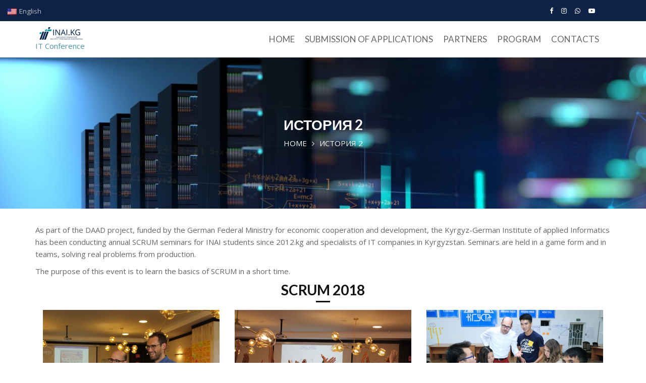

--- FILE ---
content_type: text/html; charset=UTF-8
request_url: https://conference.inai.kg/en/%d0%b8%d1%81%d1%82%d0%be%d1%80%d0%b8%d1%8f-2/
body_size: 11670
content:
<!DOCTYPE html><html lang="en-US">
        	<head>

		        <meta charset="UTF-8">
        <meta name="viewport" content="width=device-width, initial-scale=1">
        <link rel="profile" href="//gmpg.org/xfn/11">
        <title>ИСТОРИЯ 2 | Международная научно-практическая конференция «Модели междисциплинарного подхода к обучению цифровым навыкам».</title>
<meta name='robots' content='max-image-preview:large' />

<!-- All In One SEO Pack 3.7.1[228,363] -->
<script type="application/ld+json" class="aioseop-schema">{"@context":"https://schema.org","@graph":[{"@type":"Organization","@id":"https://conference.inai.kg/en//#organization","url":"https://conference.inai.kg/en//","name":"Международная научно-практическая конференция «Модели междисциплинарного подхода к обучению цифровым навыкам».","sameAs":[],"logo":{"@type":"ImageObject","@id":"https://conference.inai.kg/en//#logo","url":"https://conference.inai.kg/wp-content/uploads/2020/04/cropped-logo-with-text3.png","caption":""},"image":{"@id":"https://conference.inai.kg/en//#logo"}},{"@type":"WebSite","@id":"https://conference.inai.kg/en//#website","url":"https://conference.inai.kg/en//","name":"Международная научно-практическая конференция «Модели междисциплинарного подхода к обучению цифровым навыкам».","publisher":{"@id":"https://conference.inai.kg/en//#organization"},"potentialAction":{"@type":"SearchAction","target":"https://conference.inai.kg/en//?s={search_term_string}","query-input":"required name=search_term_string"}},{"@type":"WebPage","@id":"https://conference.inai.kg/en/%d0%b8%d1%81%d1%82%d0%be%d1%80%d0%b8%d1%8f-2/#webpage","url":"https://conference.inai.kg/en/%d0%b8%d1%81%d1%82%d0%be%d1%80%d0%b8%d1%8f-2/","inLanguage":"en-US","name":"ИСТОРИЯ 2","isPartOf":{"@id":"https://conference.inai.kg/en//#website"},"breadcrumb":{"@id":"https://conference.inai.kg/en/%d0%b8%d1%81%d1%82%d0%be%d1%80%d0%b8%d1%8f-2/#breadcrumblist"},"datePublished":"2020-09-08T14:44:02+03:00","dateModified":"2020-09-08T14:45:54+03:00"},{"@type":"BreadcrumbList","@id":"https://conference.inai.kg/en/%d0%b8%d1%81%d1%82%d0%be%d1%80%d0%b8%d1%8f-2/#breadcrumblist","itemListElement":[{"@type":"ListItem","position":1,"item":{"@type":"WebPage","@id":"https://conference.inai.kg/en//","url":"https://conference.inai.kg/en//","name":"IT конференция, IT conference"}},{"@type":"ListItem","position":2,"item":{"@type":"WebPage","@id":"https://conference.inai.kg/en/%d0%b8%d1%81%d1%82%d0%be%d1%80%d0%b8%d1%8f-2/","url":"https://conference.inai.kg/en/%d0%b8%d1%81%d1%82%d0%be%d1%80%d0%b8%d1%8f-2/","name":"ИСТОРИЯ 2"}}]}]}</script>
<link rel="canonical" href="https://conference.inai.kg/en/история-2/" />
<!-- All In One SEO Pack -->
<link rel='dns-prefetch' href='//fonts.googleapis.com' />
<link rel="alternate" type="application/rss+xml" title="Международная научно-практическая конференция «Модели междисциплинарного подхода к обучению цифровым навыкам». &raquo; Feed" href="https://conference.inai.kg/en/feed/" />
<link rel="alternate" type="application/rss+xml" title="Международная научно-практическая конференция «Модели междисциплинарного подхода к обучению цифровым навыкам». &raquo; Comments Feed" href="https://conference.inai.kg/en/comments/feed/" />
<script type="text/javascript">
/* <![CDATA[ */
window._wpemojiSettings = {"baseUrl":"https:\/\/s.w.org\/images\/core\/emoji\/15.0.3\/72x72\/","ext":".png","svgUrl":"https:\/\/s.w.org\/images\/core\/emoji\/15.0.3\/svg\/","svgExt":".svg","source":{"concatemoji":"https:\/\/conference.inai.kg\/wp-includes\/js\/wp-emoji-release.min.js?ver=6.6.2"}};
/*! This file is auto-generated */
!function(i,n){var o,s,e;function c(e){try{var t={supportTests:e,timestamp:(new Date).valueOf()};sessionStorage.setItem(o,JSON.stringify(t))}catch(e){}}function p(e,t,n){e.clearRect(0,0,e.canvas.width,e.canvas.height),e.fillText(t,0,0);var t=new Uint32Array(e.getImageData(0,0,e.canvas.width,e.canvas.height).data),r=(e.clearRect(0,0,e.canvas.width,e.canvas.height),e.fillText(n,0,0),new Uint32Array(e.getImageData(0,0,e.canvas.width,e.canvas.height).data));return t.every(function(e,t){return e===r[t]})}function u(e,t,n){switch(t){case"flag":return n(e,"\ud83c\udff3\ufe0f\u200d\u26a7\ufe0f","\ud83c\udff3\ufe0f\u200b\u26a7\ufe0f")?!1:!n(e,"\ud83c\uddfa\ud83c\uddf3","\ud83c\uddfa\u200b\ud83c\uddf3")&&!n(e,"\ud83c\udff4\udb40\udc67\udb40\udc62\udb40\udc65\udb40\udc6e\udb40\udc67\udb40\udc7f","\ud83c\udff4\u200b\udb40\udc67\u200b\udb40\udc62\u200b\udb40\udc65\u200b\udb40\udc6e\u200b\udb40\udc67\u200b\udb40\udc7f");case"emoji":return!n(e,"\ud83d\udc26\u200d\u2b1b","\ud83d\udc26\u200b\u2b1b")}return!1}function f(e,t,n){var r="undefined"!=typeof WorkerGlobalScope&&self instanceof WorkerGlobalScope?new OffscreenCanvas(300,150):i.createElement("canvas"),a=r.getContext("2d",{willReadFrequently:!0}),o=(a.textBaseline="top",a.font="600 32px Arial",{});return e.forEach(function(e){o[e]=t(a,e,n)}),o}function t(e){var t=i.createElement("script");t.src=e,t.defer=!0,i.head.appendChild(t)}"undefined"!=typeof Promise&&(o="wpEmojiSettingsSupports",s=["flag","emoji"],n.supports={everything:!0,everythingExceptFlag:!0},e=new Promise(function(e){i.addEventListener("DOMContentLoaded",e,{once:!0})}),new Promise(function(t){var n=function(){try{var e=JSON.parse(sessionStorage.getItem(o));if("object"==typeof e&&"number"==typeof e.timestamp&&(new Date).valueOf()<e.timestamp+604800&&"object"==typeof e.supportTests)return e.supportTests}catch(e){}return null}();if(!n){if("undefined"!=typeof Worker&&"undefined"!=typeof OffscreenCanvas&&"undefined"!=typeof URL&&URL.createObjectURL&&"undefined"!=typeof Blob)try{var e="postMessage("+f.toString()+"("+[JSON.stringify(s),u.toString(),p.toString()].join(",")+"));",r=new Blob([e],{type:"text/javascript"}),a=new Worker(URL.createObjectURL(r),{name:"wpTestEmojiSupports"});return void(a.onmessage=function(e){c(n=e.data),a.terminate(),t(n)})}catch(e){}c(n=f(s,u,p))}t(n)}).then(function(e){for(var t in e)n.supports[t]=e[t],n.supports.everything=n.supports.everything&&n.supports[t],"flag"!==t&&(n.supports.everythingExceptFlag=n.supports.everythingExceptFlag&&n.supports[t]);n.supports.everythingExceptFlag=n.supports.everythingExceptFlag&&!n.supports.flag,n.DOMReady=!1,n.readyCallback=function(){n.DOMReady=!0}}).then(function(){return e}).then(function(){var e;n.supports.everything||(n.readyCallback(),(e=n.source||{}).concatemoji?t(e.concatemoji):e.wpemoji&&e.twemoji&&(t(e.twemoji),t(e.wpemoji)))}))}((window,document),window._wpemojiSettings);
/* ]]> */
</script>
<style id='wp-emoji-styles-inline-css' type='text/css'>

	img.wp-smiley, img.emoji {
		display: inline !important;
		border: none !important;
		box-shadow: none !important;
		height: 1em !important;
		width: 1em !important;
		margin: 0 0.07em !important;
		vertical-align: -0.1em !important;
		background: none !important;
		padding: 0 !important;
	}
</style>
<link rel='stylesheet' id='wp-block-library-css' href='https://conference.inai.kg/wp-includes/css/dist/block-library/style.min.css?ver=6.6.2' type='text/css' media='all' />
<style id='wp-block-library-theme-inline-css' type='text/css'>
.wp-block-audio :where(figcaption){color:#555;font-size:13px;text-align:center}.is-dark-theme .wp-block-audio :where(figcaption){color:#ffffffa6}.wp-block-audio{margin:0 0 1em}.wp-block-code{border:1px solid #ccc;border-radius:4px;font-family:Menlo,Consolas,monaco,monospace;padding:.8em 1em}.wp-block-embed :where(figcaption){color:#555;font-size:13px;text-align:center}.is-dark-theme .wp-block-embed :where(figcaption){color:#ffffffa6}.wp-block-embed{margin:0 0 1em}.blocks-gallery-caption{color:#555;font-size:13px;text-align:center}.is-dark-theme .blocks-gallery-caption{color:#ffffffa6}:root :where(.wp-block-image figcaption){color:#555;font-size:13px;text-align:center}.is-dark-theme :root :where(.wp-block-image figcaption){color:#ffffffa6}.wp-block-image{margin:0 0 1em}.wp-block-pullquote{border-bottom:4px solid;border-top:4px solid;color:currentColor;margin-bottom:1.75em}.wp-block-pullquote cite,.wp-block-pullquote footer,.wp-block-pullquote__citation{color:currentColor;font-size:.8125em;font-style:normal;text-transform:uppercase}.wp-block-quote{border-left:.25em solid;margin:0 0 1.75em;padding-left:1em}.wp-block-quote cite,.wp-block-quote footer{color:currentColor;font-size:.8125em;font-style:normal;position:relative}.wp-block-quote.has-text-align-right{border-left:none;border-right:.25em solid;padding-left:0;padding-right:1em}.wp-block-quote.has-text-align-center{border:none;padding-left:0}.wp-block-quote.is-large,.wp-block-quote.is-style-large,.wp-block-quote.is-style-plain{border:none}.wp-block-search .wp-block-search__label{font-weight:700}.wp-block-search__button{border:1px solid #ccc;padding:.375em .625em}:where(.wp-block-group.has-background){padding:1.25em 2.375em}.wp-block-separator.has-css-opacity{opacity:.4}.wp-block-separator{border:none;border-bottom:2px solid;margin-left:auto;margin-right:auto}.wp-block-separator.has-alpha-channel-opacity{opacity:1}.wp-block-separator:not(.is-style-wide):not(.is-style-dots){width:100px}.wp-block-separator.has-background:not(.is-style-dots){border-bottom:none;height:1px}.wp-block-separator.has-background:not(.is-style-wide):not(.is-style-dots){height:2px}.wp-block-table{margin:0 0 1em}.wp-block-table td,.wp-block-table th{word-break:normal}.wp-block-table :where(figcaption){color:#555;font-size:13px;text-align:center}.is-dark-theme .wp-block-table :where(figcaption){color:#ffffffa6}.wp-block-video :where(figcaption){color:#555;font-size:13px;text-align:center}.is-dark-theme .wp-block-video :where(figcaption){color:#ffffffa6}.wp-block-video{margin:0 0 1em}:root :where(.wp-block-template-part.has-background){margin-bottom:0;margin-top:0;padding:1.25em 2.375em}
</style>
<link rel='stylesheet' id='fontawesome-css' href='https://conference.inai.kg/wp-content/plugins/gutentor/assets/library/font-awesome-4.7.0/css/font-awesome.min.css?ver=4' type='text/css' media='all' />
<link rel='stylesheet' id='animate-css' href='https://conference.inai.kg/wp-content/plugins/gutentor/assets/library/animatecss/animate.min.css?ver=3.7.2' type='text/css' media='all' />
<link rel='stylesheet' id='magnific-popup-css' href='https://conference.inai.kg/wp-content/plugins/gutentor/assets/library/magnific-popup/magnific-popup.min.css?ver=1.8.0' type='text/css' media='all' />
<link rel='stylesheet' id='wpness-grid-css' href='https://conference.inai.kg/wp-content/plugins/gutentor/assets/library/wpness-grid/wpness-grid.min.css?ver=1.0.0' type='text/css' media='all' />
<style id='classic-theme-styles-inline-css' type='text/css'>
/*! This file is auto-generated */
.wp-block-button__link{color:#fff;background-color:#32373c;border-radius:9999px;box-shadow:none;text-decoration:none;padding:calc(.667em + 2px) calc(1.333em + 2px);font-size:1.125em}.wp-block-file__button{background:#32373c;color:#fff;text-decoration:none}
</style>
<style id='global-styles-inline-css' type='text/css'>
:root{--wp--preset--aspect-ratio--square: 1;--wp--preset--aspect-ratio--4-3: 4/3;--wp--preset--aspect-ratio--3-4: 3/4;--wp--preset--aspect-ratio--3-2: 3/2;--wp--preset--aspect-ratio--2-3: 2/3;--wp--preset--aspect-ratio--16-9: 16/9;--wp--preset--aspect-ratio--9-16: 9/16;--wp--preset--color--black: #000000;--wp--preset--color--cyan-bluish-gray: #abb8c3;--wp--preset--color--white: #ffffff;--wp--preset--color--pale-pink: #f78da7;--wp--preset--color--vivid-red: #cf2e2e;--wp--preset--color--luminous-vivid-orange: #ff6900;--wp--preset--color--luminous-vivid-amber: #fcb900;--wp--preset--color--light-green-cyan: #7bdcb5;--wp--preset--color--vivid-green-cyan: #00d084;--wp--preset--color--pale-cyan-blue: #8ed1fc;--wp--preset--color--vivid-cyan-blue: #0693e3;--wp--preset--color--vivid-purple: #9b51e0;--wp--preset--gradient--vivid-cyan-blue-to-vivid-purple: linear-gradient(135deg,rgba(6,147,227,1) 0%,rgb(155,81,224) 100%);--wp--preset--gradient--light-green-cyan-to-vivid-green-cyan: linear-gradient(135deg,rgb(122,220,180) 0%,rgb(0,208,130) 100%);--wp--preset--gradient--luminous-vivid-amber-to-luminous-vivid-orange: linear-gradient(135deg,rgba(252,185,0,1) 0%,rgba(255,105,0,1) 100%);--wp--preset--gradient--luminous-vivid-orange-to-vivid-red: linear-gradient(135deg,rgba(255,105,0,1) 0%,rgb(207,46,46) 100%);--wp--preset--gradient--very-light-gray-to-cyan-bluish-gray: linear-gradient(135deg,rgb(238,238,238) 0%,rgb(169,184,195) 100%);--wp--preset--gradient--cool-to-warm-spectrum: linear-gradient(135deg,rgb(74,234,220) 0%,rgb(151,120,209) 20%,rgb(207,42,186) 40%,rgb(238,44,130) 60%,rgb(251,105,98) 80%,rgb(254,248,76) 100%);--wp--preset--gradient--blush-light-purple: linear-gradient(135deg,rgb(255,206,236) 0%,rgb(152,150,240) 100%);--wp--preset--gradient--blush-bordeaux: linear-gradient(135deg,rgb(254,205,165) 0%,rgb(254,45,45) 50%,rgb(107,0,62) 100%);--wp--preset--gradient--luminous-dusk: linear-gradient(135deg,rgb(255,203,112) 0%,rgb(199,81,192) 50%,rgb(65,88,208) 100%);--wp--preset--gradient--pale-ocean: linear-gradient(135deg,rgb(255,245,203) 0%,rgb(182,227,212) 50%,rgb(51,167,181) 100%);--wp--preset--gradient--electric-grass: linear-gradient(135deg,rgb(202,248,128) 0%,rgb(113,206,126) 100%);--wp--preset--gradient--midnight: linear-gradient(135deg,rgb(2,3,129) 0%,rgb(40,116,252) 100%);--wp--preset--font-size--small: 13px;--wp--preset--font-size--medium: 20px;--wp--preset--font-size--large: 36px;--wp--preset--font-size--x-large: 42px;--wp--preset--spacing--20: 0.44rem;--wp--preset--spacing--30: 0.67rem;--wp--preset--spacing--40: 1rem;--wp--preset--spacing--50: 1.5rem;--wp--preset--spacing--60: 2.25rem;--wp--preset--spacing--70: 3.38rem;--wp--preset--spacing--80: 5.06rem;--wp--preset--shadow--natural: 6px 6px 9px rgba(0, 0, 0, 0.2);--wp--preset--shadow--deep: 12px 12px 50px rgba(0, 0, 0, 0.4);--wp--preset--shadow--sharp: 6px 6px 0px rgba(0, 0, 0, 0.2);--wp--preset--shadow--outlined: 6px 6px 0px -3px rgba(255, 255, 255, 1), 6px 6px rgba(0, 0, 0, 1);--wp--preset--shadow--crisp: 6px 6px 0px rgba(0, 0, 0, 1);}:where(.is-layout-flex){gap: 0.5em;}:where(.is-layout-grid){gap: 0.5em;}body .is-layout-flex{display: flex;}.is-layout-flex{flex-wrap: wrap;align-items: center;}.is-layout-flex > :is(*, div){margin: 0;}body .is-layout-grid{display: grid;}.is-layout-grid > :is(*, div){margin: 0;}:where(.wp-block-columns.is-layout-flex){gap: 2em;}:where(.wp-block-columns.is-layout-grid){gap: 2em;}:where(.wp-block-post-template.is-layout-flex){gap: 1.25em;}:where(.wp-block-post-template.is-layout-grid){gap: 1.25em;}.has-black-color{color: var(--wp--preset--color--black) !important;}.has-cyan-bluish-gray-color{color: var(--wp--preset--color--cyan-bluish-gray) !important;}.has-white-color{color: var(--wp--preset--color--white) !important;}.has-pale-pink-color{color: var(--wp--preset--color--pale-pink) !important;}.has-vivid-red-color{color: var(--wp--preset--color--vivid-red) !important;}.has-luminous-vivid-orange-color{color: var(--wp--preset--color--luminous-vivid-orange) !important;}.has-luminous-vivid-amber-color{color: var(--wp--preset--color--luminous-vivid-amber) !important;}.has-light-green-cyan-color{color: var(--wp--preset--color--light-green-cyan) !important;}.has-vivid-green-cyan-color{color: var(--wp--preset--color--vivid-green-cyan) !important;}.has-pale-cyan-blue-color{color: var(--wp--preset--color--pale-cyan-blue) !important;}.has-vivid-cyan-blue-color{color: var(--wp--preset--color--vivid-cyan-blue) !important;}.has-vivid-purple-color{color: var(--wp--preset--color--vivid-purple) !important;}.has-black-background-color{background-color: var(--wp--preset--color--black) !important;}.has-cyan-bluish-gray-background-color{background-color: var(--wp--preset--color--cyan-bluish-gray) !important;}.has-white-background-color{background-color: var(--wp--preset--color--white) !important;}.has-pale-pink-background-color{background-color: var(--wp--preset--color--pale-pink) !important;}.has-vivid-red-background-color{background-color: var(--wp--preset--color--vivid-red) !important;}.has-luminous-vivid-orange-background-color{background-color: var(--wp--preset--color--luminous-vivid-orange) !important;}.has-luminous-vivid-amber-background-color{background-color: var(--wp--preset--color--luminous-vivid-amber) !important;}.has-light-green-cyan-background-color{background-color: var(--wp--preset--color--light-green-cyan) !important;}.has-vivid-green-cyan-background-color{background-color: var(--wp--preset--color--vivid-green-cyan) !important;}.has-pale-cyan-blue-background-color{background-color: var(--wp--preset--color--pale-cyan-blue) !important;}.has-vivid-cyan-blue-background-color{background-color: var(--wp--preset--color--vivid-cyan-blue) !important;}.has-vivid-purple-background-color{background-color: var(--wp--preset--color--vivid-purple) !important;}.has-black-border-color{border-color: var(--wp--preset--color--black) !important;}.has-cyan-bluish-gray-border-color{border-color: var(--wp--preset--color--cyan-bluish-gray) !important;}.has-white-border-color{border-color: var(--wp--preset--color--white) !important;}.has-pale-pink-border-color{border-color: var(--wp--preset--color--pale-pink) !important;}.has-vivid-red-border-color{border-color: var(--wp--preset--color--vivid-red) !important;}.has-luminous-vivid-orange-border-color{border-color: var(--wp--preset--color--luminous-vivid-orange) !important;}.has-luminous-vivid-amber-border-color{border-color: var(--wp--preset--color--luminous-vivid-amber) !important;}.has-light-green-cyan-border-color{border-color: var(--wp--preset--color--light-green-cyan) !important;}.has-vivid-green-cyan-border-color{border-color: var(--wp--preset--color--vivid-green-cyan) !important;}.has-pale-cyan-blue-border-color{border-color: var(--wp--preset--color--pale-cyan-blue) !important;}.has-vivid-cyan-blue-border-color{border-color: var(--wp--preset--color--vivid-cyan-blue) !important;}.has-vivid-purple-border-color{border-color: var(--wp--preset--color--vivid-purple) !important;}.has-vivid-cyan-blue-to-vivid-purple-gradient-background{background: var(--wp--preset--gradient--vivid-cyan-blue-to-vivid-purple) !important;}.has-light-green-cyan-to-vivid-green-cyan-gradient-background{background: var(--wp--preset--gradient--light-green-cyan-to-vivid-green-cyan) !important;}.has-luminous-vivid-amber-to-luminous-vivid-orange-gradient-background{background: var(--wp--preset--gradient--luminous-vivid-amber-to-luminous-vivid-orange) !important;}.has-luminous-vivid-orange-to-vivid-red-gradient-background{background: var(--wp--preset--gradient--luminous-vivid-orange-to-vivid-red) !important;}.has-very-light-gray-to-cyan-bluish-gray-gradient-background{background: var(--wp--preset--gradient--very-light-gray-to-cyan-bluish-gray) !important;}.has-cool-to-warm-spectrum-gradient-background{background: var(--wp--preset--gradient--cool-to-warm-spectrum) !important;}.has-blush-light-purple-gradient-background{background: var(--wp--preset--gradient--blush-light-purple) !important;}.has-blush-bordeaux-gradient-background{background: var(--wp--preset--gradient--blush-bordeaux) !important;}.has-luminous-dusk-gradient-background{background: var(--wp--preset--gradient--luminous-dusk) !important;}.has-pale-ocean-gradient-background{background: var(--wp--preset--gradient--pale-ocean) !important;}.has-electric-grass-gradient-background{background: var(--wp--preset--gradient--electric-grass) !important;}.has-midnight-gradient-background{background: var(--wp--preset--gradient--midnight) !important;}.has-small-font-size{font-size: var(--wp--preset--font-size--small) !important;}.has-medium-font-size{font-size: var(--wp--preset--font-size--medium) !important;}.has-large-font-size{font-size: var(--wp--preset--font-size--large) !important;}.has-x-large-font-size{font-size: var(--wp--preset--font-size--x-large) !important;}
:where(.wp-block-post-template.is-layout-flex){gap: 1.25em;}:where(.wp-block-post-template.is-layout-grid){gap: 1.25em;}
:where(.wp-block-columns.is-layout-flex){gap: 2em;}:where(.wp-block-columns.is-layout-grid){gap: 2em;}
:root :where(.wp-block-pullquote){font-size: 1.5em;line-height: 1.6;}
</style>
<link rel='stylesheet' id='contact-form-7-css' href='https://conference.inai.kg/wp-content/plugins/contact-form-7/includes/css/styles.css?ver=5.1.7' type='text/css' media='all' />
<link rel='stylesheet' id='trp-floater-language-switcher-style-css' href='https://conference.inai.kg/wp-content/plugins/translatepress-multilingual/assets/css/trp-floater-language-switcher.css?ver=1.6.9' type='text/css' media='all' />
<link rel='stylesheet' id='trp-language-switcher-style-css' href='https://conference.inai.kg/wp-content/plugins/translatepress-multilingual/assets/css/trp-language-switcher.css?ver=1.6.9' type='text/css' media='all' />
<link rel='stylesheet' id='event-star-googleapis-css' href='//fonts.googleapis.com/css?family=Open+Sans:400,700|Lato:400,700' type='text/css' media='all' />
<link rel='stylesheet' id='bootstrap-css' href='https://conference.inai.kg/wp-content/themes/event-star/assets/library/bootstrap/css/bootstrap.min.css?ver=3.3.6' type='text/css' media='all' />
<link rel='stylesheet' id='font-awesome-css' href='https://conference.inai.kg/wp-content/themes/event-star/assets/library/Font-Awesome/css/font-awesome.min.css?ver=4.7.0' type='text/css' media='all' />
<link rel='stylesheet' id='slick-css' href='https://conference.inai.kg/wp-content/plugins/gutentor/assets/library/slick/slick.min.css?ver=1.7.1' type='text/css' media='all' />
<link rel='stylesheet' id='event-star-style-css' href='https://conference.inai.kg/wp-content/themes/event-star/style.css?ver=6.6.2' type='text/css' media='all' />
<style id='event-star-style-inline-css' type='text/css'>

              .inner-main-title {
                background-image:url('https://conference.inai.kg/wp-content/uploads/2020/04/cropped-3-1.jpg');
                background-repeat:no-repeat;
                background-size:cover;
                background-attachment:fixed;
                background-position: center; 
                height: 300px;
            }
            .top-header{
                background-color: #0c2246;
            }
            .site-footer{
                background-color: #112134;
            }
            .copy-right{
                background-color: #0d1d31;
            }
	        .site-title,
	        .site-title a,
	        .site-description,
	        .site-description a,
            a:hover,
            a:active,
            a:focus,
            .widget li a:hover,
            .posted-on a:hover,
            .author.vcard a:hover,
            .cat-links a:hover,
            .comments-link a:hover,
            .edit-link a:hover,
            .tags-links a:hover,
            .byline a:hover,
            .main-navigation .acme-normal-page .current_page_item a,
            .main-navigation .acme-normal-page .current-menu-item a,
            .main-navigation .active a,
            .main-navigation .navbar-nav >li a:hover,
            .team-item h3 a:hover,
            .news-notice-content .news-content a:hover,
            .single-item .fa,
			 .at-social .socials li a,
			 .primary-color,
			 article.post .entry-header .cat-links a,
			 #event-star-breadcrumbs a:hover,
			 .woocommerce .star-rating, 
            .woocommerce ul.products li.product .star-rating,
            .woocommerce p.stars a,
            .woocommerce ul.products li.product .price,
            .woocommerce ul.products li.product .price ins .amount,
            .woocommerce a.button.add_to_cart_button:hover,
            .woocommerce a.added_to_cart:hover,
            .woocommerce a.button.product_type_grouped:hover,
            .woocommerce a.button.product_type_external:hover,
            .woocommerce .cart .button:hover,
            .woocommerce .cart input.button:hover,
            .woocommerce #respond input#submit.alt:hover,
			.woocommerce a.button.alt:hover,
			.woocommerce button.button.alt:hover,
			.woocommerce input.button.alt:hover,
			.woocommerce .woocommerce-info .button:hover,
			.woocommerce .widget_shopping_cart_content .buttons a.button:hover,
			.woocommerce div.product .woocommerce-tabs ul.tabs li a,
			.woocommerce-message::before{
                color: #4a94a6;
            }
            .navbar .navbar-toggle:hover,
            .main-navigation .current_page_ancestor > a:before,
            .comment-form .form-submit input,
            .btn-primary,
            .wpcf7-form input.wpcf7-submit,
            .wpcf7-form input.wpcf7-submit:hover,
            i.slick-arrow:hover,
            .sm-up-container,
            .btn-primary.btn-reverse:before,
            #at-shortcode-bootstrap-modal .modal-header,
            .primary-bg,
            .schedule-title-wrapper .schedule-title.active a,
			.schedule-title-wrapper .schedule-title.active a i,
			.schedule-title-wrapper .schedule-title:hover a,
			.team-item:hover,
			.at-event-count-down,
			.navigation.pagination .nav-links .page-numbers.current,
			.navigation.pagination .nav-links a.page-numbers:hover,
			.widget-title::after,
			.woocommerce .product .onsale,
			.woocommerce a.button.add_to_cart_button,
			.woocommerce a.added_to_cart,
			.woocommerce a.button.product_type_grouped,
			.woocommerce a.button.product_type_external,
			.woocommerce .single-product #respond input#submit.alt,
			.woocommerce .single-product a.button.alt,
			.woocommerce .single-product button.button.alt,
			.woocommerce .single-product input.button.alt,
			.woocommerce #respond input#submit.alt,
			.woocommerce a.button.alt,
			.woocommerce button.button.alt,
			.woocommerce input.button.alt,
			.woocommerce .widget_shopping_cart_content .buttons a.button,
			.woocommerce div.product .woocommerce-tabs ul.tabs li:hover,
			.woocommerce div.product .woocommerce-tabs ul.tabs li.active,
			.woocommerce .cart .button,
			.woocommerce .cart input.button,
			.woocommerce input.button:disabled, 
			.woocommerce input.button:disabled[disabled],
			.woocommerce input.button:disabled:hover, 
			.woocommerce input.button:disabled[disabled]:hover,
			 .woocommerce nav.woocommerce-pagination ul li a:focus, 
			 .woocommerce nav.woocommerce-pagination ul li a:hover, 
			 .woocommerce nav.woocommerce-pagination ul li span.current,
			 .woocommerce a.button.wc-forward,
			 .woocommerce .widget_price_filter .ui-slider .ui-slider-range,
			 .woocommerce .widget_price_filter .ui-slider .ui-slider-handle,
			 .navbar .cart-wrap .acme-cart-views a span{
                background-color: #4a94a6;
                color:#fff;
            }
            .woocommerce .cart .button, 
            .woocommerce .cart input.button,
            .woocommerce a.button.add_to_cart_button,
            .woocommerce a.added_to_cart,
            .woocommerce a.button.product_type_grouped,
            .woocommerce a.button.product_type_external,
            .woocommerce .cart .button,
            .woocommerce .cart input.button
            .woocommerce .single-product #respond input#submit.alt,
			.woocommerce .single-product a.button.alt,
			.woocommerce .single-product button.button.alt,
			.woocommerce .single-product input.button.alt,
			.woocommerce #respond input#submit.alt,
			.woocommerce a.button.alt,
			.woocommerce button.button.alt,
			.woocommerce input.button.alt,
			.woocommerce .widget_shopping_cart_content .buttons a.button,
			.woocommerce div.product .woocommerce-tabs ul.tabs:before{
                border: 1px solid #4a94a6;
            }
            .blog article.sticky{
                border-bottom: 2px solid #4a94a6;
            }
</style>
<link rel='stylesheet' id='event_star-block-front-styles-css' href='https://conference.inai.kg/wp-content/themes/event-star/acmethemes/gutenberg/gutenberg-front.css?ver=1.0' type='text/css' media='all' />
<link rel='stylesheet' id='wp-components-css' href='https://conference.inai.kg/wp-includes/css/dist/components/style.min.css?ver=6.6.2' type='text/css' media='all' />
<link rel='stylesheet' id='wp-preferences-css' href='https://conference.inai.kg/wp-includes/css/dist/preferences/style.min.css?ver=6.6.2' type='text/css' media='all' />
<link rel='stylesheet' id='wp-block-editor-css' href='https://conference.inai.kg/wp-includes/css/dist/block-editor/style.min.css?ver=6.6.2' type='text/css' media='all' />
<link rel='stylesheet' id='wp-reusable-blocks-css' href='https://conference.inai.kg/wp-includes/css/dist/reusable-blocks/style.min.css?ver=6.6.2' type='text/css' media='all' />
<link rel='stylesheet' id='wp-patterns-css' href='https://conference.inai.kg/wp-includes/css/dist/patterns/style.min.css?ver=6.6.2' type='text/css' media='all' />
<link rel='stylesheet' id='wp-editor-css' href='https://conference.inai.kg/wp-includes/css/dist/editor/style.min.css?ver=6.6.2' type='text/css' media='all' />
<link rel='stylesheet' id='gutentor-css-css' href='https://conference.inai.kg/wp-content/plugins/gutentor/dist/blocks.style.build.css?ver=2.1.9.1' type='text/css' media='all' />
<script type="text/javascript" src="https://conference.inai.kg/wp-includes/js/jquery/jquery.min.js?ver=3.7.1" id="jquery-core-js"></script>
<script type="text/javascript" src="https://conference.inai.kg/wp-includes/js/jquery/jquery-migrate.min.js?ver=3.4.1" id="jquery-migrate-js"></script>
<!--[if lt IE 9]>
<script type="text/javascript" src="https://conference.inai.kg/wp-content/themes/event-star/assets/library/html5shiv/html5shiv.min.js?ver=3.7.3" id="html5-js"></script>
<![endif]-->
<!--[if lt IE 9]>
<script type="text/javascript" src="https://conference.inai.kg/wp-content/themes/event-star/assets/library/respond/respond.min.js?ver=1.1.2" id="respond-js"></script>
<![endif]-->
<link rel="https://api.w.org/" href="https://conference.inai.kg/en/wp-json/" /><link rel="alternate" title="JSON" type="application/json" href="https://conference.inai.kg/en/wp-json/wp/v2/pages/1134" /><link rel="EditURI" type="application/rsd+xml" title="RSD" href="https://conference.inai.kg/xmlrpc.php?rsd" />
<meta name="generator" content="WordPress 6.6.2" />
<link rel='shortlink' href='https://conference.inai.kg/en/?p=1134' />
<link rel="alternate" title="oEmbed (JSON)" type="application/json+oembed" href="https://conference.inai.kg/en/wp-json/oembed/1.0/embed?url=https%3A%2F%2Fconference.inai.kg%2Fen%2F%25d0%25b8%25d1%2581%25d1%2582%25d0%25be%25d1%2580%25d0%25b8%25d1%258f-2%2F" />
<link rel="alternate" title="oEmbed (XML)" type="text/xml+oembed" href="https://conference.inai.kg/en/wp-json/oembed/1.0/embed?url=https%3A%2F%2Fconference.inai.kg%2Fen%2F%25d0%25b8%25d1%2581%25d1%2582%25d0%25be%25d1%2580%25d0%25b8%25d1%258f-2%2F&#038;format=xml" />
<link rel="alternate" hreflang="ru-RU" href="https://conference.inai.kg/%d0%b8%d1%81%d1%82%d0%be%d1%80%d0%b8%d1%8f-2/"/>
<link rel="alternate" hreflang="en-US" href="https://conference.inai.kg/en/%d0%b8%d1%81%d1%82%d0%be%d1%80%d0%b8%d1%8f-2/"/>
<link rel="icon" href="https://conference.inai.kg/wp-content/uploads/2020/04/cropped-logo-with-text2-1-32x32.png" sizes="32x32" />
<link rel="icon" href="https://conference.inai.kg/wp-content/uploads/2020/04/cropped-logo-with-text2-1-192x192.png" sizes="192x192" />
<link rel="apple-touch-icon" href="https://conference.inai.kg/wp-content/uploads/2020/04/cropped-logo-with-text2-1-180x180.png" />
<meta name="msapplication-TileImage" content="https://conference.inai.kg/wp-content/uploads/2020/04/cropped-logo-with-text2-1-270x270.png" />
<!-- Gutentor Dynamic CSS -->
<style type="text/css" id='gutentor-dynamic-css'>
#section-d91727ad-b069-428d-b040-6701a21c773b .gutentor-section-title .gutentor-title{color:#111111}#section-d91727ad-b069-428d-b040-6701a21c773b .gutentor-single-item .gutentor-single-item-content .gallery-icon{font-size:16px;color:#23282d}#section-d91727ad-b069-428d-b040-6701a21c773b .gutentor-single-item .gutentor-single-item-content .image-gallery:hover .gallery-icon{color:#275cf6}
</style>
	</head>
<body class="page-template-default page page-id-1134 wp-custom-logo gutentor-active translatepress-en_US acme-animate no-sidebar">
<h1 style="color: white; font-size: 1px; width: 1px; height: 1px; position: absolute;">IT conference</h1>
        <div class="site" id="page">
                <a class="skip-link screen-reader-text" href="#content" data-no-translation="">Skip to content</a>
                    <div class="top-header">
                <div class="container">
                    <div class="row">
                        <div class="col-sm-6 text-left">
                                                    </div>
                        <div class="col-sm-6 text-right">
                            <ul class="socials at-display-inline-block"><li><a href="https://www.facebook.com/inai.kg" target="_blank"><i class="fa fa-facebook"></i></a></li><li><a href="https://www.instagram.com/inai.kg" target="_blank"><i class="fa fa-instagram"></i></a></li><li><a href="https://wa.me/996999549238" target="_blank"><i class="fa fa-whatsapp"></i></a></li><li><a href="http://www.youtube.com" target="_blank"><i class="fa fa-youtube-play"></i></a></li></ul>                        </div>
                    </div>
                </div>
            </div>
                    <div class="navbar at-navbar  event-star-sticky" id="navbar" role="navigation">
            <div class="container">
                <div class="navbar-header">
                    <button type="button" class="navbar-toggle" data-toggle="collapse" data-target=".navbar-collapse"><i class="fa fa-bars"></i></button>
                    <a href="https://conference.inai.kg/en/" class="custom-logo-link" rel="home"><img width="102" height="25" src="https://conference.inai.kg/wp-content/uploads/2020/04/cropped-logo-with-text3.png" class="custom-logo" alt="Международная научно-практическая конференция «Модели междисциплинарного подхода к обучению цифровым навыкам»." decoding="async" /></a>                                <p class="site-description">IT Conference</p>
                                            </div>
                <div class="search-woo desktop-only">
                                    </div>

                <div class="main-navigation navbar-collapse collapse">
                    <ul id="primary-menu" class="nav navbar-nav navbar-right acme-normal-page"><li id="menu-item-736" class="menu-item menu-item-type-custom menu-item-object-custom menu-item-736"><a href="/en/">HOME</a></li>
<li id="menu-item-2595" class="menu-item menu-item-type-post_type menu-item-object-page menu-item-2595"><a href="https://conference.inai.kg/en/%d0%bf%d0%be%d0%b4%d0%b0%d1%87%d0%b0-%d0%b7%d0%b0%d1%8f%d0%b2%d0%be%d0%ba/">SUBMISSION OF APPLICATIONS</a></li>
<li id="menu-item-731" class="menu-item menu-item-type-post_type menu-item-object-page menu-item-731"><a href="https://conference.inai.kg/en/%d0%bf%d0%b0%d1%80%d1%82%d0%bd%d0%b5%d1%80%d1%8b/">PARTNERS</a></li>
<li id="menu-item-2286" class="menu-item menu-item-type-post_type menu-item-object-page menu-item-2286"><a href="https://conference.inai.kg/en/%d0%bf%d0%bb%d0%b0%d0%bd-%d0%bc%d0%b5%d1%80%d0%be%d0%bf%d1%80%d0%b8%d1%8f%d1%82%d0%b8%d1%8f/">PROGRAM</a></li>
<li id="menu-item-85" class="menu-item menu-item-type-post_type menu-item-object-page menu-item-85"><a href="https://conference.inai.kg/en/contact-us/">CONTACTS</a></li>
</ul>                </div><!--/.nav-collapse -->
            </div>
        </div>
        	<div class="wrapper inner-main-title">
		<div class="container">
			<header class="entry-header init-animate">
				<h1 class="entry-title">ИСТОРИЯ 2</h1><div class='breadcrumbs init-animate'><div id='event-star-breadcrumbs'><div role="navigation" aria-label="Breadcrumbs" class="breadcrumb-trail breadcrumbs" itemprop="breadcrumb" data-no-translation-aria-label=""><ul class="trail-items" itemscope itemtype="http://schema.org/BreadcrumbList"><meta name="numberOfItems" content="2" /><meta name="itemListOrder" content="Ascending" /><li itemprop="itemListElement" itemscope itemtype="http://schema.org/ListItem" class="trail-item trail-begin"><a href="https://conference.inai.kg/en/" rel="home" itemprop="item"><span itemprop="name" data-no-translation="">HOME</span></a><meta itemprop="position" content="1" /></li><li itemprop="itemListElement" itemscope itemtype="http://schema.org/ListItem" class="trail-item trail-end"><span itemprop="item"><span itemprop="name">ИСТОРИЯ 2</span></span><meta itemprop="position" content="2" /></li></ul></div></div></div>			</header><!-- .entry-header -->
		</div>
	</div>
	<div id="content" class="site-content container clearfix">
		<div id="primary" class="content-area">
		<main id="main" class="site-main" role="main">
			<article id="post-1134" class="init-animate post-1134 page type-page status-publish hentry">
		<!-- .single-feat-->
	<div class="content-wrapper">
		<div class="entry-content">
			
<p>As part of the DAAD project, funded by the German Federal Ministry for economic cooperation and development, the Kyrgyz-German Institute of applied Informatics has been conducting annual SCRUM seminars for INAI students since 2012.kg and specialists of IT companies in Kyrgyzstan. Seminars are held in a game form and in teams, solving real problems from production.</p>



<p>The purpose of this event is to learn the basics of SCRUM in a short time.</p>



<section id="section-d91727ad-b069-428d-b040-6701a21c773b" class="wp-block-gutentor-gallery gutentor-section gutentor-gallery gutentor-gallery-wrapper enable-masonry gallery-template1"><div class="grid-container"><div class="gutentor-block-header"><div class="gutentor-section-title enable-title-design seperator-bottom text-center"><h2 class="gutentor-title">SCRUM 2018</h2></div></div><div class="grid-row gutentor-grid-item-wrap full-width-row"><div class="gutentor-gallery-item grid-lg-4 grid-md-4 grid-12"><div class="gutentor-single-item gutentor-image gutentor-single-item-0"><div class="gutentor-gallery-item-wrap"><div class="gutentor-single-item-image-box"><div class="gutentor-image-thumb"><img decoding="async" class="normal-image" src="https://conference.inai.kg/wp-content/uploads/2020/07/IMG_0214-scaled.jpg" alt=""/></div></div><div class="gutentor-single-item-content"><div class="gutentor-gallery-item-header"><h3 class="gutentor-single-item-title"></h3><a href="https://conference.inai.kg/wp-content/uploads/2020/07/IMG_0214-scaled.jpg" class="image-gallery"><i class="gallery-icon fas fa-search"></i></a></div><div class="gutentor-gallery-item-desc"><p class="gutentor-single-item-desc"></p></div></div></div></div></div><div class="gutentor-gallery-item grid-lg-4 grid-md-4 grid-12"><div class="gutentor-single-item gutentor-image gutentor-single-item-1"><div class="gutentor-gallery-item-wrap"><div class="gutentor-single-item-image-box"><div class="gutentor-image-thumb"><img decoding="async" class="normal-image" src="https://conference.inai.kg/wp-content/uploads/2020/07/IMG_0760-scaled.jpg" alt=""/></div></div><div class="gutentor-single-item-content"><div class="gutentor-gallery-item-header"><h3 class="gutentor-single-item-title"></h3><a href="https://conference.inai.kg/wp-content/uploads/2020/07/IMG_0760-scaled.jpg" class="image-gallery"><i class="gallery-icon fas fa-search"></i></a></div><div class="gutentor-gallery-item-desc"><p class="gutentor-single-item-desc"></p></div></div></div></div></div><div class="gutentor-gallery-item grid-lg-4 grid-md-4 grid-12"><div class="gutentor-single-item gutentor-image gutentor-single-item-2"><div class="gutentor-gallery-item-wrap"><div class="gutentor-single-item-image-box"><div class="gutentor-image-thumb"><img decoding="async" class="normal-image" src="https://conference.inai.kg/wp-content/uploads/2020/04/image.jpg" alt=""/></div></div><div class="gutentor-single-item-content"><div class="gutentor-gallery-item-header"><h3 class="gutentor-single-item-title"></h3><a href="https://conference.inai.kg/wp-content/uploads/2020/04/image.jpg" class="image-gallery"><i class="gallery-icon fas fa-search"></i></a></div><div class="gutentor-gallery-item-desc"><p class="gutentor-single-item-desc"></p></div></div></div></div></div></div></div></section>
		</div><!-- .entry-content -->
        	</div>
</article><!-- #post-## -->		</main><!-- #main -->
	</div><!-- #primary -->
    </div><!-- #content -->
        <div class="clearfix"></div>
        <footer class="site-footer">
                            <div class="footer-columns at-fixed-width">
                    <div class="container">
                        <div class="row">
			                                                <div class="footer-sidebar col-sm-3 init-animate zoomIn">
					                <aside id="text-3" class="widget widget_text"><h3 class="widget-title"><span>About us</span></h3>			<div class="textwidget"><p dir="ltr">INAI.KG's mission is to bring together the experience and expertise of German universities' achievements in the field of IT, to think through an innovative program structure and to ensure that students successfully master them.</p>
<p dir="ltr">
</div>
		</aside><aside id="event_star_social-3" class="widget widget_event_star_social">            <section id="event_star_social-3" class="at-widgets at-social">
                <div class="container">
	                <h3 class="widget-title"><span>We're in a social network.</span></h3>                    <div class="row">
                        <div class="col-sm-12 init-animate zoomIn">
                            <ul class="socials at-display-inline-block"><li><a href="https://www.facebook.com/inai.kg" target="_blank"><i class="fa fa-facebook"></i></a></li><li><a href="https://www.instagram.com/inai.kg" target="_blank"><i class="fa fa-instagram"></i></a></li><li><a href="https://wa.me/996999549238" target="_blank"><i class="fa fa-whatsapp"></i></a></li><li><a href="http://www.youtube.com" target="_blank"><i class="fa fa-youtube-play"></i></a></li></ul>                        </div>
                    </div>
                </div>
            </section>
            </aside>                                </div>
			                                                <div class="footer-sidebar col-sm-3 init-animate zoomIn">
					                                                </div>
			                                                <div class="footer-sidebar col-sm-3 init-animate zoomIn">
					                <aside id="nav_menu-3" class="widget widget_nav_menu"><h3 class="widget-title"><span>Quick links</span></h3><div class="menu-quick-links-container"><ul id="menu-quick-links" class="menu"><li id="menu-item-824" class="menu-item menu-item-type-post_type menu-item-object-page menu-item-824"><a href="https://conference.inai.kg/en/%d0%be-%d0%ba%d0%be%d0%bd%d1%84%d0%b5%d1%80%d0%b5%d0%bd%d1%86%d0%b8%d0%b8/">About the conference</a></li>
<li id="menu-item-823" class="menu-item menu-item-type-post_type menu-item-object-page menu-item-823"><a href="https://conference.inai.kg/en/%d0%bc%d0%b5%d1%81%d1%82%d0%be-%d0%bf%d1%80%d0%be%d0%b2%d0%b5%d0%b4%d0%b5%d0%bd%d0%b8%d1%8f/">Place of the event</a></li>
<li id="menu-item-821" class="menu-item menu-item-type-post_type menu-item-object-page menu-item-821"><a href="https://conference.inai.kg/en/contact-information/">Contact details</a></li>
</ul></div></aside>                                </div>
			                                                <div class="footer-sidebar col-sm-3 init-animate zoomIn">
					                <aside id="media_gallery-6" class="widget widget_media_gallery"><div id='gallery-1' class='gallery galleryid-1134 gallery-columns-3 gallery-size-thumbnail'><figure class='gallery-item'>
			<div class='gallery-icon landscape'>
				<a href='https://conference.inai.kg/en/international-event/mit-2019/'><img width="150" height="150" src="https://conference.inai.kg/wp-content/uploads/2020/04/mit-2019-150x150.jpg" class="attachment-thumbnail size-thumbnail" alt="" decoding="async" loading="lazy" /></a>
			</div></figure><figure class='gallery-item'>
			<div class='gallery-icon landscape'>
				<a href='https://conference.inai.kg/en/international-event/itopk/'><img width="150" height="150" src="https://conference.inai.kg/wp-content/uploads/2020/04/itopk-150x150.jpg" class="attachment-thumbnail size-thumbnail" alt="" decoding="async" loading="lazy" /></a>
			</div></figure><figure class='gallery-item'>
			<div class='gallery-icon landscape'>
				<a href='https://conference.inai.kg/en/international-event/13_s/'><img width="150" height="150" src="https://conference.inai.kg/wp-content/uploads/2020/04/13_s-150x150.jpg" class="attachment-thumbnail size-thumbnail" alt="" decoding="async" loading="lazy" /></a>
			</div></figure><figure class='gallery-item'>
			<div class='gallery-icon landscape'>
				<a href='https://conference.inai.kg/en/international-event/attachment/1521718305145194383/'><img width="150" height="150" src="https://conference.inai.kg/wp-content/uploads/2020/04/1521718305145194383-150x150.jpg" class="attachment-thumbnail size-thumbnail" alt="" decoding="async" loading="lazy" /></a>
			</div></figure><figure class='gallery-item'>
			<div class='gallery-icon landscape'>
				<a href='https://conference.inai.kg/en/international-event/irod5092/'><img width="150" height="150" src="https://conference.inai.kg/wp-content/uploads/2020/04/irod5092-150x150.jpg" class="attachment-thumbnail size-thumbnail" alt="" decoding="async" loading="lazy" /></a>
			</div></figure><figure class='gallery-item'>
			<div class='gallery-icon landscape'>
				<a href='https://conference.inai.kg/en/%d0%be-%d0%ba%d0%be%d0%bd%d1%84%d0%b5%d1%80%d0%b5%d0%bd%d1%86%d0%b8%d0%b8/image/'><img width="150" height="150" src="https://conference.inai.kg/wp-content/uploads/2020/04/image-150x150.jpg" class="attachment-thumbnail size-thumbnail" alt="" decoding="async" loading="lazy" /></a>
			</div></figure><figure class='gallery-item'>
			<div class='gallery-icon landscape'>
				<a href='https://conference.inai.kg/en/image-9/'><img width="150" height="150" src="https://conference.inai.kg/wp-content/uploads/2020/04/image-9-150x150.jpg" class="attachment-thumbnail size-thumbnail" alt="" decoding="async" loading="lazy" /></a>
			</div></figure><figure class='gallery-item'>
			<div class='gallery-icon landscape'>
				<a href='https://conference.inai.kg/en/image-8/'><img width="150" height="150" src="https://conference.inai.kg/wp-content/uploads/2020/04/image-8-150x150.jpg" class="attachment-thumbnail size-thumbnail" alt="" decoding="async" loading="lazy" /></a>
			</div></figure><figure class='gallery-item'>
			<div class='gallery-icon landscape'>
				<a href='https://conference.inai.kg/en/image-7/'><img width="150" height="150" src="https://conference.inai.kg/wp-content/uploads/2020/04/image-7-150x150.jpg" class="attachment-thumbnail size-thumbnail" alt="" decoding="async" loading="lazy" /></a>
			</div></figure><figure class='gallery-item'>
			<div class='gallery-icon landscape'>
				<a href='https://conference.inai.kg/en/image-6/'><img width="150" height="150" src="https://conference.inai.kg/wp-content/uploads/2020/04/image-6-150x150.jpg" class="attachment-thumbnail size-thumbnail" alt="" decoding="async" loading="lazy" /></a>
			</div></figure><figure class='gallery-item'>
			<div class='gallery-icon landscape'>
				<a href='https://conference.inai.kg/en/image-5/'><img width="150" height="150" src="https://conference.inai.kg/wp-content/uploads/2020/04/image-5-150x150.jpg" class="attachment-thumbnail size-thumbnail" alt="" decoding="async" loading="lazy" /></a>
			</div></figure><figure class='gallery-item'>
			<div class='gallery-icon landscape'>
				<a href='https://conference.inai.kg/en/image-4/'><img width="150" height="150" src="https://conference.inai.kg/wp-content/uploads/2020/04/image-4-150x150.jpg" class="attachment-thumbnail size-thumbnail" alt="" decoding="async" loading="lazy" /></a>
			</div></figure>
		</div>
</aside>                                </div>
			                                        </div>
                    </div><!-- bottom-->
                </div>
                <div class="clearfix"></div>
                            <div class="copy-right">
                <div class='container'>
                    <div class="row">
                        <div class="col-sm-6 init-animate">
                            <div class="footer-copyright text-left">
                                                                    <p class="at-display-inline-block">
                                        © INAI.KG 2021                                    </p>
                                                                <div class="site-info at-display-inline-block">
				                                                      </div><!-- .site-info -->
                            </div>
                        </div>
                        <div class="col-sm-6 init-animate">
                            <div class='at-first-level-nav text-right'><ul id="menu-footer-menu" class="menu"><li id="menu-item-818" class="menu-item menu-item-type-post_type menu-item-object-page menu-item-818"><a href="https://conference.inai.kg/en/%d0%be-%d0%ba%d0%be%d0%bd%d1%84%d0%b5%d1%80%d0%b5%d0%bd%d1%86%d0%b8%d0%b8/">About the conference</a></li>
<li id="menu-item-2188" class="menu-item menu-item-type-custom menu-item-object-custom menu-item-2188"><a href="#">Event plan</a></li>
<li id="menu-item-820" class="menu-item menu-item-type-post_type menu-item-object-page menu-item-820"><a href="https://conference.inai.kg/en/%d0%bf%d0%b0%d1%80%d1%82%d0%bd%d0%b5%d1%80%d1%8b/">PARTNERS</a></li>
<li id="menu-item-2875" class="trp-language-switcher-container menu-item menu-item-type-post_type menu-item-object-language_switcher menu-item-2875"><a href="https://conference.inai.kg/en/%d0%b8%d1%81%d1%82%d0%be%d1%80%d0%b8%d1%8f-2/"><span data-no-translation><img class="trp-flag-image" src="https://conference.inai.kg/wp-content/plugins/translatepress-multilingual/assets/images/flags/en_US.png" width="18" height="12" alt="en_US" title="English"><span class="trp-ls-language-name">English</span></span></a></li>
<li id="menu-item-2877" class="trp-language-switcher-container menu-item menu-item-type-post_type menu-item-object-language_switcher menu-item-2877"><a href="https://conference.inai.kg/%d0%b8%d1%81%d1%82%d0%be%d1%80%d0%b8%d1%8f-2/"><span data-no-translation><img class="trp-flag-image" src="https://conference.inai.kg/wp-content/plugins/translatepress-multilingual/assets/images/flags/ru_RU.png" width="18" height="12" alt="ru_RU" title="Русский"><span class="trp-ls-language-name">Русский</span></span></a></li>
</ul></div>                        </div>
                    </div>
                </div>
                <a href="#page" class="sm-up-container"><i class="fa fa-angle-up sm-up"></i></a>
            </div>
        </footer>
            <!-- Modal -->
        <div id="at-shortcode-bootstrap-modal" class="modal fade" role="dialog">
            <div class="modal-dialog">
                <!-- Modal content-->
                <div class="modal-content">
                    <div class="modal-header">
                        <button type="button" class="close" data-dismiss="modal">&times;</button>
					                                <h4 class="modal-title">Личный Кабинет</h4>
						                        </div>
				                    </div><!--.modal-content-->
            </div>
        </div><!--#at-shortcode-bootstrap-modal-->

        </div><!-- #page -->
            <div id="trp-floater-ls" onclick="" data-no-translation class="trp-language-switcher-container trp-floater-ls-names trp-top-right" >
            <div id="trp-floater-ls-current-language" class="trp-with-flags">
                <a href="javascript:void(0)" class="trp-floater-ls-disabled-language trp-ls-disabled-language" onclick="void(0)">
					<img class="trp-flag-image" src="https://conference.inai.kg/wp-content/plugins/translatepress-multilingual/assets/images/flags/en_US.png" width="18" height="12" alt="en_US" title="English">English				</a>
            </div>
            <div id="trp-floater-ls-language-list" class="trp-with-flags" >
                                    <a href="https://conference.inai.kg/%d0%b8%d1%81%d1%82%d0%be%d1%80%d0%b8%d1%8f-2/"  title="Русский">
						<img class="trp-flag-image" src="https://conference.inai.kg/wp-content/plugins/translatepress-multilingual/assets/images/flags/ru_RU.png" width="18" height="12" alt="ru_RU" title="Русский">Русский					</a>
                				<a href="javascript:void(0)"
				   class="trp-floater-ls-disabled-language trp-ls-disabled-language">
					<img class="trp-flag-image" src="https://conference.inai.kg/wp-content/plugins/translatepress-multilingual/assets/images/flags/en_US.png" width="18" height="12" alt="en_US" title="English">English				</a>
            </div>
        </div>

    <script type="text/javascript" id="trp-dynamic-translator-js-extra">
/* <![CDATA[ */
var trp_data = {"trp_custom_ajax_url":"https:\/\/conference.inai.kg\/wp-content\/plugins\/translatepress-multilingual\/includes\/trp-ajax.php","trp_wp_ajax_url":"https:\/\/conference.inai.kg\/wp-admin\/admin-ajax.php","trp_language_to_query":"en_US","trp_original_language":"ru_RU","trp_current_language":"en_US","trp_skip_selectors":["[data-no-translation]","[data-no-dynamic-translation]","[data-trp-translate-id-innertext]","script","style","head","trp-span","translate-press","#select2-billing_country-results","#select2-shipping_country-results","[data-trp-translate-id]","[data-trpgettextoriginal]","[data-trp-post-slug]"],"trp_base_selectors":["data-trp-translate-id","data-trpgettextoriginal","data-trp-post-slug"],"trp_attributes_selectors":{"text":{"accessor":"outertext","attribute":false},"block":{"accessor":"innertext","attribute":false},"image_src":{"selector":"img[src]","accessor":"src","attribute":true},"submit":{"selector":"input[type='submit'],input[type='button']","accessor":"value","attribute":true},"placeholder":{"selector":"input[placeholder],textarea[placeholder]","accessor":"placeholder","attribute":true},"title":{"selector":"[title]","accessor":"title","attribute":true},"a_href":{"selector":"a[href]","accessor":"href","attribute":true},"button":{"accessor":"outertext","attribute":false},"option":{"accessor":"innertext","attribute":false}},"trp_attributes_accessors":["outertext","innertext","src","value","placeholder","title","href"],"gettranslationsnonceregular":"d1cd428367","showdynamiccontentbeforetranslation":"","skip_strings_from_dynamic_translation":[],"skip_strings_from_dynamic_translation_for_substrings":{"href":["amazon-adsystem","googleads","g.doubleclick"]},"duplicate_detections_allowed":"100"};
/* ]]> */
</script>
<script type="text/javascript" src="https://conference.inai.kg/wp-content/plugins/translatepress-multilingual/assets/js/trp-translate-dom-changes.js?ver=1.6.9" id="trp-dynamic-translator-js"></script>
<script type="text/javascript" src="https://conference.inai.kg/wp-content/plugins/gutentor/assets/library/wow/wow.min.js?ver=1.2.1" id="wow-js"></script>
<script type="text/javascript" src="https://conference.inai.kg/wp-content/plugins/gutentor/assets/library/magnific-popup/jquery.magnific-popup.min.js?ver=1.1.0" id="magnific-popup-js"></script>
<script type="text/javascript" src="https://conference.inai.kg/wp-includes/js/imagesloaded.min.js?ver=5.0.0" id="imagesloaded-js"></script>
<script type="text/javascript" src="https://conference.inai.kg/wp-includes/js/masonry.min.js?ver=4.2.2" id="masonry-js"></script>
<script type="text/javascript" id="contact-form-7-js-extra">
/* <![CDATA[ */
var wpcf7 = {"apiSettings":{"root":"https:\/\/conference.inai.kg\/en\/wp-json\/contact-form-7\/v1","namespace":"contact-form-7\/v1"}};
/* ]]> */
</script>
<script type="text/javascript" src="https://conference.inai.kg/wp-content/plugins/contact-form-7/includes/js/scripts.js?ver=5.1.7" id="contact-form-7-js"></script>
<script type="text/javascript" src="https://conference.inai.kg/wp-content/plugins/gutentor/assets/library/slick/slick.min.js?ver=1.7.1" id="slick-js"></script>
<script type="text/javascript" src="https://conference.inai.kg/wp-content/themes/event-star/acmethemes/core/js/skip-link-focus-fix.js?ver=20130115" id="event-star-skip-link-focus-fix-js"></script>
<script type="text/javascript" src="https://conference.inai.kg/wp-content/themes/event-star/assets/library/bootstrap/js/bootstrap.min.js?ver=3.3.6" id="bootstrap-js"></script>
<script type="text/javascript" id="event-star-custom-js-extra">
/* <![CDATA[ */
var event_star_ajax = {"ajaxurl":"https:\/\/conference.inai.kg\/wp-admin\/admin-ajax.php","event_expire_text":""};
/* ]]> */
</script>
<script type="text/javascript" src="https://conference.inai.kg/wp-content/themes/event-star/assets/js/event-star-custom.js?ver=1.0.5" id="event-star-custom-js"></script>
<script type="text/javascript" id="gutentor-block-js-extra">
/* <![CDATA[ */
var gutentorLS = {"fontAwesomeVersion":"4","restNonce":"33d1496661","restUrl":"https:\/\/conference.inai.kg\/en\/wp-json\/"};
/* ]]> */
</script>
<script type="text/javascript" src="https://conference.inai.kg/wp-content/plugins/gutentor/assets/js/gutentor.min.js?ver=2.1.9.1" id="gutentor-block-js"></script>
</body>
</html>

--- FILE ---
content_type: text/css
request_url: https://conference.inai.kg/wp-content/plugins/translatepress-multilingual/assets/css/trp-floater-language-switcher.css?ver=1.6.9
body_size: 646
content:
#trp-floater-ls {
    position: fixed;
    z-index: 9999999;
    bottom: 0;
    left: 0%;
    background-color: #0c2246;
    border-radius: 5px 5px 0 0;
    display: block;
    overflow: hidden;
}

#trp-floater-ls.trp-bottom-left{
    left: 10%;
}

#trp-floater-ls.trp-top-right{
    bottom:auto;
    top: 0;
    border-radius: 0 0 0px 0px;
}

#trp-floater-ls.trp-top-left{
    bottom:auto;
    top: 0;
    left: 10%;
    border-radius: 0 0 5px 5px;
}

body.admin-bar #trp-floater-ls.trp-top-right,
body.admin-bar #trp-floater-ls.trp-top-left{
    top: 32px;
}

@media screen and (max-width: 782px) {
    body.admin-bar #trp-floater-ls.trp-top-right,
    body.admin-bar #trp-floater-ls.trp-top-left {
        top: 46px;
     }
}

#trp-floater-ls.trp-floater-ls-names {
    max-width: 160px;
}

#trp-floater-ls.trp-floater-ls-flags {
    width: 50px;
}

#trp-floater-ls-language-list {
    display: none;
}

#trp-floater-ls:focus #trp-floater-ls-current-language,
#trp-floater-ls:hover #trp-floater-ls-current-language {
    display: none;
}

#trp-floater-ls:focus #trp-floater-ls-language-list,
#trp-floater-ls:hover #trp-floater-ls-language-list {
    display: block;
}

#trp-floater-ls:hover {
    box-shadow: 0 0 10px #212121;
}

#trp-floater-ls-current-language a,
#trp-floater-ls-language-list a {
    display: block;
    padding: 10px 15px 5px 15px;
    font-size: 90%;
}

#trp-floater-ls-current-language,
#trp-floater-ls-language-list {
    text-align: left;
}

#trp-floater-ls-current-language.trp-with-flags,
#trp-floater-ls-language-list.trp-with-flags {
    text-align: left;
}

#trp-floater-ls-current-language {
    display: block;
    width: 100%;
    height: 100%;
}

#trp-floater-ls-current-language a,
#trp-floater-ls-language-list a {
    color: #BDBDBD;
    overflow: hidden;
    text-overflow: ellipsis;
    white-space: nowrap;
}

#trp-floater-ls-language-list a:hover {
    color: #FAFAFA;
    background-color: #424242;
}

#trp-floater-ls .trp-floater-ls-disabled-language {
    pointer-events: none;
    cursor: default;
}

#trp-floater-ls .trp-with-flags .trp-flag-image {
    margin-right: 5px;
    margin-top: -1px;
    vertical-align: middle;
    height: auto;
    max-width: 100%;
    display: inline;
    padding: 0;
}

#trp-floater-ls a {
    text-decoration: none;
}

--- FILE ---
content_type: application/javascript
request_url: https://conference.inai.kg/wp-content/plugins/gutentor/assets/js/gutentor.min.js?ver=2.1.9.1
body_size: 4522
content:
(function(a){function b(d){if(c[d])return c[d].exports;var e=c[d]={i:d,l:!1,exports:{}};return a[d].call(e.exports,e,e.exports,b),e.l=!0,e.exports}var c={};return b.m=a,b.c=c,b.d=function(a,c,d){b.o(a,c)||Object.defineProperty(a,c,{configurable:!1,enumerable:!0,get:d})},b.n=function(a){var c=a&&a.__esModule?function(){return a['default']}:function(){return a};return b.d(c,'a',c),c},b.o=function(a,b){return Object.prototype.hasOwnProperty.call(a,b)},b.p='',b(b.s=4)})({4:function(){(function(a){function b(a){let b={};a[0].hasAttribute('data-dots')&&(b.dots=!!a.data('dots')),a[0].hasAttribute('data-arrows')&&(b.arrows=!!a.data('arrows')),a[0].hasAttribute('data-infinite')&&(b.infinite=!!a.data('infinite')),a[0].hasAttribute('data-speed')&&(b.speed=a.data('speed')),a[0].hasAttribute('data-slideitemdesktop')&&(b.slidesToShow=a.data('slideitemdesktop')),a[0].hasAttribute('data-slidescroll-desktop')&&(b.slidesToScroll=a.data('slidescroll-desktop')),b.nextArrow=a[0].hasAttribute('data-nextarrow')?'<span class="slick-next"><i class="'+a.data('nextarrow')+'"></i></span>':'<span class="slick-next"><i class="fas fa-angle-right"></i></span>',b.prevArrow=a[0].hasAttribute('data-prevarrow')?'<span class="slick-prev"><i class="'+a.data('prevarrow')+'"></i></span>':'<span class="slick-prev"><i class="fas fa-angle-left"></i></span>',a[0].hasAttribute('data-autoplay')&&(b.autoplay=a.data('autoplay')),a[0].hasAttribute('data-autoplayspeed')&&(b.autoplaySpeed=a.data('autoplayspeed')),a[0].hasAttribute('data-fade')&&(b.fade=a.data('fade')),a[0].hasAttribute('data-mode-center')&&(b.centerMode=a.data('mode-center')),a[0].hasAttribute('data-mode-center-padding')&&(b.centerPadding=a.data('mode-center-padding'));let c={},d={};a[0].hasAttribute('data-slideitemtablet')&&(c.slidesToShow=a.data('slideitemtablet')),a[0].hasAttribute('data-slidescroll-tablet')&&(c.slidesToScroll=a.data('slidescroll-tablet')),a[0].hasAttribute('data-dotstablet')&&(c.dots=!!a.data('dotstablet')),a[0].hasAttribute('data-arrowstablet')&&(c.arrows=!!a.data('arrowstablet')),a[0].hasAttribute('data-slideitemmobile')&&(d.slidesToShow=a.data('slideitemmobile')),a[0].hasAttribute('data-slidescroll-mobile')&&(d.slidesToScroll=a.data('slidescroll-mobile')),a[0].hasAttribute('data-dotsmobile')&&(d.dots=!!a.data('dotsmobile')),a[0].hasAttribute('data-arrowsmobile')&&(d.arrows=!!a.data('arrowsmobile'));b.responsive=[],b.responsive.push({breakpoint:1024,settings:c}),b.responsive.push({breakpoint:480,settings:d}),a[0].hasAttribute('data-arrowspositiondesktop')&&'gutentor-slick-a-default-desktop'!==a.data('arrowspositiondesktop')&&(b.appendArrows=a.siblings('.gutentor-slick-arrows')),r.hasClass('rtl')&&(b.rtl=!0),a.slick(b)}function c(a,b=!1){let c={};c=b?{type:'image',closeBtnInside:!1,gallery:{enabled:!0},fixedContentPos:!1}:{disableOn:700,type:'iframe',mainClass:'mfp-fade',removalDelay:160,preloader:!1,fixedContentPos:!1},a.magnificPopup(c)}function d(a){let b={barColor:a.data('barcolor'),trackColor:a.data('trackcolor'),scaleColor:a.data('scalecolor'),size:a.data('size'),lineCap:a.data('linecap'),animate:a.data('animate'),lineWidth:a.data('linewidth')};a.easyPieChart(b)}function e(a){let b=parseInt(a.data('start')),c=parseInt(a.data('end')),d=parseInt(a.data('duration')),e=new CountUp(a[0],b,c,0,d);e.start()}function f(a){let b=a.data('eventdate');if(void 0===b||null===b)return a.html('<span>Please set validate Date and time for countdown </span>'),!1;let c=a.data('expiredtext'),d=a.find('.day'),e=a.find('.hour'),f=a.find('.min'),g=a.find('.sec'),h=b.split('T');if(2!==h.length)return!1;let i=h[0],j=h[1],k=i.split('-');if(3!==k.length)return!1;let l=j.split(':');if(3!==l.length)return!1;let m=parseInt(k[0]),n=parseInt(k[1])-1,o=parseInt(k[2]),p=parseInt(l[0]),q=parseInt(l[1]),r=parseInt(l[2]),s=new Date(m,n,o,p,q,r,0).getTime(),t=setInterval(function(){var b=Math.floor;let h=new Date().getTime(),i=s-h,j=b(i/86400000),k=b(i%86400000/3600000),l=b(i%3600000/60000),m=b(i%60000/1e3);d.html(j),e.html(k),f.html(l),g.html(m),0>i&&(clearInterval(t),a.html('<span>'+c+'</span>'))},1e3)}function g(a,b){if(a.fireEvent)a.fireEvent('on'+b);else{let c=document.createEvent('Events');c.initEvent(b,!0,!1),a.dispatchEvent(c)}}function h(){l.on('click','.gutentor-tabs-list',function(){let b=a(this),c=b.data('index'),d=b.closest('.gutentor-tabs'),e=d.next('.gutentor-tabs-content-wrap'),f=e.find('.'+c);f.siblings().removeClass('gutentor-tab-content-active'),b.siblings().removeClass('gutentor-tab-active'),f.addClass('gutentor-tab-content-active'),b.addClass('gutentor-tab-active')})}function i(b){l.on('click',b,function(c){c.preventDefault(),'.gutentor-show-more-button'===b?a(this).closest('.gutentor-single-item-content').addClass('show-more-content'):a(this).closest('.gutentor-single-item-content').removeClass('show-more-content')})}function j(a){let b;switch(a){case'gp4-animation-1':b='<div class="gutentor-loading-wrap"></div>';break;case'gp4-animation-2':b='<div class="gutentor-loading-wrap"><div class="gutentor-loading-2"><div></div><div></div><div></div></div></div>';break;case'gp4-animation-3':b='<div class="gutentor-loading-wrap"><div class="gutentor-loading-3"><div></div><div></div><div></div><div></div><div></div><div></div><div></div><div></div><div></div><div></div><div></div><div></div></div></div>';break;case'gp4-animation-4':b='<div class="gutentor-loading-wrap"></div>';break;case'gp4-animation-5':b='<div class="gutentor-loading-wrap"><div class="gutentor-loading-5"></div></div>';break;default:b='';}return b}function k(b,c,d=!1){return c.innerBlockType=b.data('i-b'),c.blockId=b.find('.gutentor-post-module').data('gbid'),c.postId=b.data('gpid'),b.find('.gutentor-filter-navigation').length?(c.gTax=b.find('.gutentor-filter-navigation').data('gtax'),c.gTerm=b.find('.gutentor-filter-item-active').children().attr('data-gterm')):(c.gTax='default',c.gTerm='default'),c.paged||(c.paged=1),!(parseInt(b.attr('data-maxnumpages'))<parseInt(c.paged))&&void a.ajax({type:'GET',url:gutentorLS.restUrl+'gutentor-self-api/v1/gadvancedb',data:c,beforeSend:function(a){b.addClass(b.data('l-ani')),a.setRequestHeader('X-WP-Nonce',gutentorLS.restNonce),b.removeClass('gutentor-loaded'),b.find('.gutentor-post-module .grid-container').append(j(b.data('l-ani')))}}).done(function(e){d?b.find('.gutentor-post-module .grid-container .grid-row').append(a(e.pBlog).find('.grid-container .grid-row').html()):b.find('.gutentor-post-module').replaceWith(e.pBlog),b.find('.gutentor-pagination').children().not(':first-child').not(':last-child').remove();let f=parseInt(c.paged),g=parseInt(e.max_num_pages);b.find('.gutentor-pagination').children('.gutentor-pagination-prev').after(e.pagination).children().attr('data-gpage',1<f?f-1:1),b.attr('data-maxnumpages',g),b.find('.gutentor-pagination').children('.gutentor-pagination-next').children().attr('data-gpage',g>f?f+1:g),1>=f?(b.find('.gutentor-pagination').children('.gutentor-pagination-prev').children().addClass('gutentor-disabled'),b.find('.gutentor-navigation').find('.g-nav-prev').addClass('gutentor-disabled')):(b.find('.gutentor-pagination').children('.gutentor-pagination-prev').children().removeClass('gutentor-disabled'),b.find('.gutentor-navigation').find('.g-nav-prev').removeClass('gutentor-disabled')),g<=f?(b.find('.gutentor-pagination').children('.gutentor-pagination-next').children().addClass('gutentor-disabled'),b.find('.gutentor-navigation').find('.g-nav-next').addClass('gutentor-disabled')):(b.find('.gutentor-pagination').children('.gutentor-pagination-next').children().removeClass('gutentor-disabled'),b.find('.gutentor-navigation').find('.g-nav-next').removeClass('gutentor-disabled'))}).fail(function(a,b,c){console.log(a+' :: '+b+' :: '+c)}).always(function(){b.removeClass(b.data('l-ani')),b.addClass('gutentor-loaded'),b.find('.gutentor-post-module .grid-container').find('.gutentor-loading-wrap').remove()})}const l=a(document),m=a('.gutentor-porgress-bar-item'),n=a('.gutentor-element-progressbar'),o=a('.gutentor-counter'),p=a('.gutentor-element-counter'),q=a(window),r=a('body'),s=q.width();a.fn.trigger2=function(b){return this.each(function(){let c=a(this).get(0);g(c,b)})},l.on('click','.gutentor-filter-navigation .gutentor-filter-item>a',function(b){b.preventDefault();let c=a(this),d=c.closest('.gutentor-filter-list'),e=c.closest('.gutentor-advanced-post-module');return!c.parent().hasClass('gutentor-filter-item-active')&&void(d.find('.gutentor-filter-item').removeClass('gutentor-filter-item-active'),c.parent().addClass('gutentor-filter-item-active'),k(e,{}))}),l.on('click','.gutentor-pagination a',function(b){b.preventDefault();let c=a(this),d=c.closest('.gutentor-advanced-post-module');if(c.hasClass('gutentor-disabled'))return!1;if(c.parent().hasClass('gutentor-pagination-active'))return!1;let e=c.parent().siblings('.gutentor-pagination-active').children().attr('data-gpage');if(e==c.attr('data-gpage'))return!1;let f={paged:c.attr('data-gpage')};k(d,f)}),l.on('click','.gutentor-navigation a',function(b){b.preventDefault();let c=a(this),d=c.closest('.gutentor-navigation'),e=c.closest('.gutentor-advanced-post-module');if(c.hasClass('gutentor-disabled'))return!1;let f,g=parseInt(d.attr('data-gpage'));f=c.hasClass('g-nav-prev')?g-1:g+1;let h={paged:f};d.attr('data-gpage',f),k(e,h)}),l.on('click','.gutentor-post-footer a.gutentor-button',function(b){b.preventDefault();let c=a(this),d=c.closest('.gutentor-advanced-post-module');if(!c.attr('data-gpage'))c.attr('data-gpage',2);else if(d.attr('data-maxnumpages')&&d.attr('data-maxnumpages')<c.attr('data-gpage'))return c.addClass('gutentor-disabled'),!1;let e={paged:c.attr('data-gpage')};c.attr('data-gpage',parseInt(c.attr('data-gpage'))+1),k(d,e,!0)}),l.ready(function(){if('undefined'!=typeof WOW&&new WOW().init(),a('.gutentor-video-popup-holder').each(function(){c(a(this))}),a('.gutentor-element-button-link-popup').each(function(){c(a(this))}),'undefined'!=typeof a.fn.slick&&(a('.gutentor-slider-wrapper').each(function(){b(a(this))}),a('.gutentor-module-slider-row').each(function(){b(a(this))}),a('.gutentor-carousel-row').each(function(){b(a(this))}),a('.gutentor-image-carousel-row').each(function(){b(a(this))}),a('.gutentor-module-carousel-row').each(function(){b(a(this))}),a('.gutentor-m7-carousel-row').each(function(){b(a(this))})),l.on('click','.gutentor-accordion-heading',function(b){var c=a(this),d=c.closest('.gutentor-accordion-wrap'),e=c.closest('.gutentor-single-item'),f=e.find('.gutentor-accordion-body'),g=d.siblings('.gutentor-accordion-wrap'),h=d.find('.gutentor-accordion-icon');g.each(function(){a(this).find('.gutentor-accordion-body').slideUp(),a(this).find('.gutentor-accordion-heading').removeClass('active')}),f.is(':visible')?(f.slideUp().removeClass('gutentor-active-body'),c.removeClass('active')):(f.slideDown().addClass('gutentor-active-body'),c.addClass('active')),b.preventDefault()}),l.on('click','.gutentor-module-accordion-item-heading',function(b){let c=a(this),d=c.closest('.gutentor-module-accordion'),e=c.closest('.gutentor-module-accordion-item'),f=c.closest('.gutentor-module-accordion-panel');f.toggleClass('gutentor-module-accordion-active'),accordion_icon_wrap=c.find('.gutentor-module-accordion-icon'),accordion_icon_wrap.toggleClass('gutentor-module-accordion-icon-active'),d.hasClass('gutentor-module-accordion-enable-toggle')&&f.hasClass('gutentor-module-accordion-active')&&(e.siblings().find('.gutentor-module-accordion-panel').removeClass('gutentor-module-accordion-active'),accordion_icon_wrap.removeClass('gutentor-module-accordion-active')),b.preventDefault()}),a('.gutentor-module-tabs-item').each(function(){a(this).on('click',function(b){let c=a(this),d=c.index(),e=c.closest('.gutentor-module-tabs-wrap'),f=e.data('id'),g='.gm-tc-'+f;c.hasClass('gutentor-tabs-nav-active')||(c.addClass('gutentor-tabs-nav-active'),c.siblings().removeClass('gutentor-tabs-nav-active'),e.find(g).eq(d).siblings().removeClass('gutentor-tabs-content-active'),e.find(g).eq(d).addClass('gutentor-tabs-content-active'),b.preventDefault())})}),l.on('click','.gutentor-countup-wrap',function(){a(this).addClass('gutentor-countup-open')}),l.on('click','.gutentor-countup-box-close',function(){a('.gutentor-countup-box').addClass('hide-input'),a(this).hide()}),l.on('click','.gutentor-countup',function(){a('.gutentor-countup-box').removeClass('hide-input')}),m.length&&m.waypoint(function(){a('.gutentor-progressbar-circular').each(function(){d(a(this))})},{offset:'100%'}),a('.gutentor-porgress-bar-item .progressbar').css('width',function(){return a(this).attr('data-width')+'%'}),n.length&&n.waypoint(function(){a('.gutentor-element-progressbar-circular').each(function(){d(a(this))}),a('.gutentor-element-progressbar-box .gutentor-element-progressbar-horizontal').css('width',function(){return a(this).attr('data-width')+'%'})},{offset:'100%'}),o.length){new Waypoint({element:o,handler:function(b){'down'===b&&(o.find('.gutentor-single-item-number').each(function(){e(a(this))}),this.destroy())},offset:'50%'})}if(p.length&&new Waypoint({element:p,handler:function(b){'down'===b&&(p.find('.gutentor-counter-number-main').each(function(){e(a(this))}),this.destroy())},offset:'50%'}),a('.gutentor-countdown-wrapper').each(function(){f(a(this))}),'undefined'!=typeof a.fn.flexMenu){var g=a('.g-responsive-menu');g.length&&g.flexMenu({threshold:0,cutoff:0,linkText:'<span class="screen-reader-text">More</span>',linkTextAll:'<span class="screen-reader-text">More</span>',linkTitle:'',linkTitleAll:'',showOnHover:!!(991<s)})}i('.gutentor-show-more-button'),i('.gutentor-show-less-action-button'),'undefined'!=typeof a.fn.AcmeTicker&&(a('.gutentor-post-module-p5').each(function(){let b=a(this),c=b.find('.gutentor-news-ticker-data'),d=b.find('.gutentor-news-ticker-controls').find('.gutentor-news-ticker-pause'),e=b.find('.gutentor-news-ticker-controls').find('.gutentor-news-ticker-prev'),f=b.find('.gutentor-news-ticker-controls').find('.gutentor-news-ticker-next'),g={type:'horizontal',direction:'right',speed:600,controls:{toggle:d}};b.attr('data-type')&&(g.type=b.attr('data-type'),'marquee'!==b.attr('data-type')&&(g.controls.prev=e,g.controls.next=f)),b.attr('data-direction')&&(g.direction=b.attr('data-direction')),b.attr('data-speed')&&(g.speed=+b.attr('data-speed')),b.attr('data-pauseOnHover')&&(g.pauseOnHover='1'===b.attr('data-pauseOnHover')),c.AcmeTicker(g)}),a(document).on('acmeTickerToggle',function(b,c){a(c).closest('.gutentor-news-ticker').toggleClass('gutentor-ticker-pause')})),h()}),q.on('load',function(){function b(a){let b='';for(let c in a)b+=a[c];return b}let d=a('.gutentor-gallery-wrapper');d.each(function(){let b=a(this);if(b.hasClass('enable-masonry')){let a=b.find('.full-width-row');a.imagesLoaded(function(){b.fadeIn('slow'),a.masonry({itemSelector:'.gutentor-gallery-item'})})}c(b.find('.image-gallery'),!0)});let e,f={},g={},h={},i=a('.gutentor-filter-item-wrap');i.length&&i.isotope({itemSelector:'.gutentor-gallery-item',layoutMode:'fitRows',filter:function(){let b=a(this),c=!(e&&h[e])||b.text().match(h[e]),d=!(e&&g[e])||b.is(g[e]);return c&&d}}),a('.gutentor-filter-group').on('click','.gutentor-filter-btn',function(){a(this).siblings().removeClass('gutentor-filter-btn-active'),a(this).addClass('gutentor-filter-btn-active');let c=a(this).closest('.gutentor-filter-wrapper');e=c.attr('data-filter-number');let d=a(this),h=d.parents('.gutentor-filter-group'),i=h.attr('data-filter-group');f[e]===void 0&&(f[e]={}),f[e][i]=d.attr('data-filter'),g[e]===void 0&&(g[e]={}),g[e]=b(f[e]);let j=a(this).closest('.gutentor-filter-container').next('.gutentor-filter-item-wrap');j.isotope()}),a('.gutentor-search-filter').keyup(function(a,b){let c;return b=b||100,function(){clearTimeout(c);let d=arguments,e=this;c=setTimeout(function(){a.apply(e,d)},b)}}(function(){let b=a(this).closest('.gutentor-filter-wrapper');e=b.attr('data-filter-number'),h[e]=new RegExp(a(this).val(),'gi');let c=a(this).closest('.gutentor-filter-container').next('.gutentor-filter-item-wrap');c.isotope()})),l.find('.gutentor-filter-wrapper').each(function(b){let d=a(this);d.attr('data-filter-number',b),c(d.find('.image-gallery'),!0);let e=d.find('.gutentor-filter-item-wrap');d.hasClass('enable-masonry')&&e.isotope({layoutMode:'masonry'})}),'undefined'!=typeof a.fn.theiaStickySidebar&&a('.gutentor-enable-sticky-column').each(function(){let b=a(this),c=b.find('.grid-row:first').children('.gutentor-single-column'),d=b.attr('data-top'),e=b.attr('data-bottom');c.theiaStickySidebar({additionalMarginTop:parseInt(d),additionalMarginBottom:parseInt(e)})}),a(document.body).on('added_to_cart',function(){a('.gutentor-woo-add-to-cart .added_to_cart.wc-forward').addClass('gutentor-button button gutentor-post-button')})})})(jQuery)}});